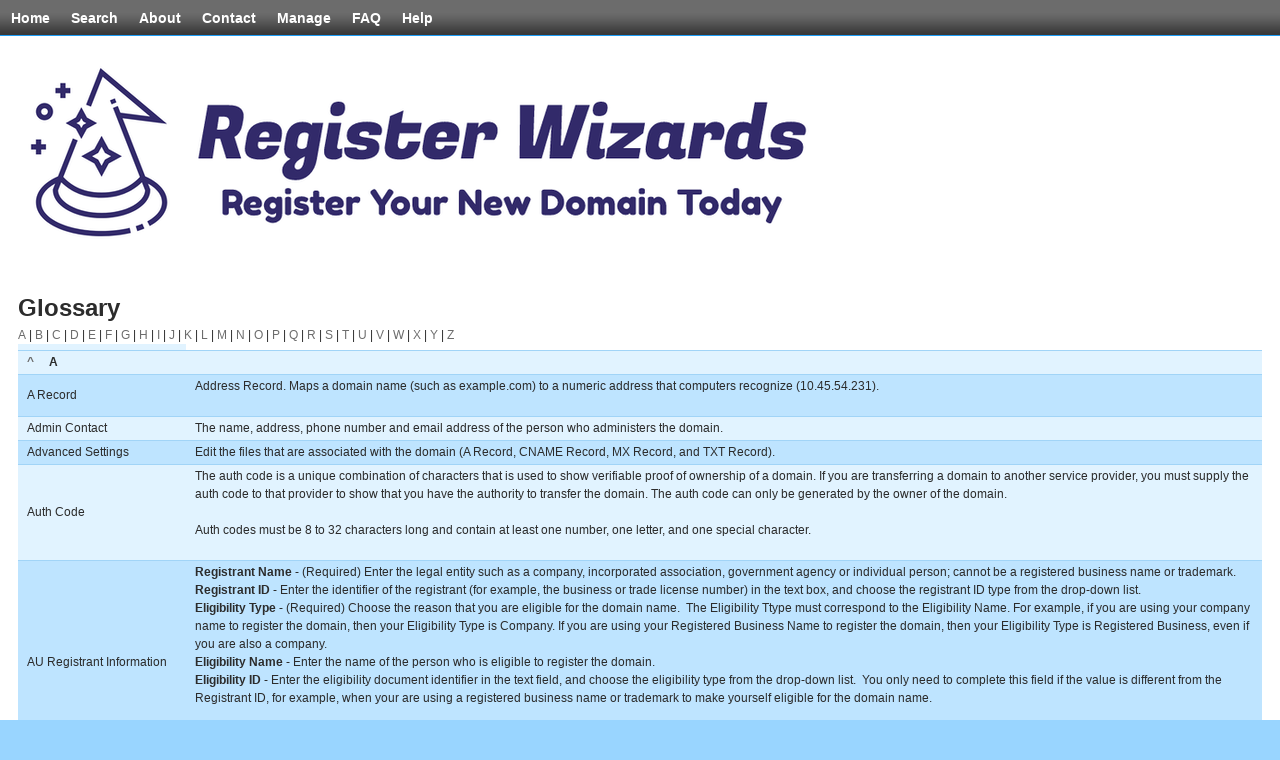

--- FILE ---
content_type: text/html; charset=utf-8
request_url: https://shopco.registerwizards.com/glossary
body_size: 9563
content:
<!DOCTYPE HTML PUBLIC "-//W3C//DTD HTML 4.01 Transitional//EN"
   "http://www.w3.org/TR/html4/loose.dtd"><html lang="en">
<head>
  <meta http-equiv="Content-Type" content="text/html; charset=utf-8">
  <meta http-equiv="X-UA-Compatible" content="IE=9; IE=8; IE=7; IE=EDGE" />
  <script>
    (function(h,o,u,n,d) {
      h=h[d]=h[d]||{q:[],onReady:function(c){h.q.push(c)}}
      d=o.createElement(u);d.async=1;d.src=n
      n=o.getElementsByTagName(u)[0];n.parentNode.insertBefore(d,n)
    })(window,document,'script','https://www.datadoghq-browser-agent.com/us1/v5/datadog-rum.js','DD_RUM')
    window.DD_RUM.onReady(function() {
      window.DD_RUM.init({
        clientToken: 'pub07da203d086ee01659fdbcd911796d7d',
        applicationId: 'd5748d88-c200-4752-af1e-2643f9d3a97b',
        site: 'datadoghq.com',
        service: 'storefront-legacy',
        env: 'prod',
        // Specify a version number to identify the deployed version of your application in Datadog
        // version: '1.0.0', 
        sessionSampleRate: 25,
        sessionReplaySampleRate: 1,
        trackUserInteractions: true,
        trackResources: true,
        trackLongTasks: true,
        defaultPrivacyLevel: 'mask-user-input',
      });
    })
  </script>
  <meta name="robots" content="noindex" />
  <title>Welcome to RegisterWizards.com</title>
  <link rel="stylesheet" type="text/css" href="/static/modalbox1.6.0/modalbox.css">
  <link rel="stylesheet" type="text/css" media="screen" charset="utf-8" href="https://shopco.registerwizards.com/theme/default.css">
  <link rel="stylesheet" type="text/css" media="screen" charset="utf-8" href="https://shopco.registerwizards.com/skin/submarine/theme.css">
  <link rel="stylesheet" type="text/css" media="screen" charset="utf-8" href="/static/font-awesome-4.7.0/css/font-awesome.min.css">


  <script src="/static/protopacked-1.7-1.9.js" type="text/javascript"></script>  <script src="/static/modalbox1.6.0/modalbox.js" type="text/javascript"></script>
  <script src="/static/OpenSRS-1.3.js" type="text/javascript"></script>
  <script src="/static/Storefront-1.3.js" type="text/javascript"></script>

</head>
<body>
<a name="top"></a><div id="wrapper">
  <div id="wrapper_inner"><div id="header">
  <div id="header_inner">

    <h1 id="logo"><a href="https://shopco.registerwizards.com/custom_home_url"><img src="/logo/4/image.png" alt=" RegisterWizards.com"></a></h1><!-- we need some logic in here to implement 'class="current"' -->

<div id="nav">  <ul>
    <li >
		<a href="https://shopco.registerwizards.com/custom_home_url" onclick="pageTracker._link(this.href); return false;"><span>Home</span></a>
	</li>
        <li >
			<a href="https://shopco.registerwizards.com/" onclick="pageTracker._link(this.href); return false;"><span>Search</span></a>
		</li>    <li >
		<a href="https://shopco.registerwizards.com/about_us" onclick="pageTracker._link(this.href); return false;"><span>About</span></a>
	</li>    <li >
		<a href="https://shopco.registerwizards.com/contact_us" onclick="pageTracker._link(this.href); return false;"><span>Contact</span></a>
	</li>    <li >
		<a href="https://shopco-registerwizards-com.shopco.com/manage" >
			<span>Manage</span>
		</a>
	</li>
    <li >
		<a href="https://shopco.registerwizards.com/faq" onclick="pageTracker._link(this.href); return false;"><span>FAQ</span></a>
	</li>
    <li >
		<a href="https://shopco.registerwizards.com/glossary" onclick="pageTracker._link(this.href); return false;"><span>Help</span></a>
	</li>
    <li id="view_cart_link"  style="display:none">
               <a href="https://shopco.registerwizards.com/shoppingcart/view_items" onclick="pageTracker._link(this.href); return false;"><span>Cart</span></a>
        </li>

  </ul></div><!-- end: nav -->
  </div>
</div>


    <div id="app">

<div id="app_inner">
    <h2>Glossary</h2>

        <div>        <a href="#A">A</a> |         <a href="#B">B</a> |         <a href="#C">C</a> |         <a href="#D">D</a> |         <a href="#E">E</a> |         <a href="#F">F</a> |         <a href="#G">G</a> |         <a href="#H">H</a> |         <a href="#I">I</a> |         <a href="#J">J</a> |         <a href="#K">K</a> |         <a href="#L">L</a> |         <a href="#M">M</a> |         <a href="#N">N</a> |         <a href="#O">O</a> |         <a href="#P">P</a> |         <a href="#Q">Q</a> |         <a href="#R">R</a> |         <a href="#S">S</a> |         <a href="#T">T</a> |         <a href="#U">U</a> |         <a href="#V">V</a> |         <a href="#W">W</a> |         <a href="#X">X</a> |         <a href="#Y">Y</a> |         <a href="#Z">Z</a>    </div>

    
        <table cellpadding="0" cellspacing="0" border="0">
            <th>
                <tr>
                    <td colspan="2">
                        <a name="A"></a>
                        <big><strong>
                            <a href="#top">^</a>
                            &nbsp; &nbsp; A                        </strong></big>
                    </td>
                </tr>
            </th>
            <tbody>
                <tr class="odd">
                    <td width="150px">A Record</td>
                    <td><p>Address Record. Maps a domain name (such as example.com) to a numeric address that computers recognize (10.45.54.231).</p></td>
                </tr>                <tr>
                    <td width="150px">Admin Contact</td>
                    <td>The name, address, phone number and email address of the person who administers the domain.</td>
                </tr>                <tr class="odd">
                    <td width="150px">Advanced Settings</td>
                    <td>Edit the files that are associated with the domain (A Record, CNAME Record, MX Record, and TXT Record).</td>
                </tr>                <tr>
                    <td width="150px">Auth Code</td>
                    <td><p>The auth code is a unique combination of characters that is used to show verifiable proof of ownership of a domain. If you are transferring a domain to another service provider, you must supply the auth code to that provider to show that you have the authority to transfer the domain. The auth code can only be generated by the owner of the domain.</p>
<p>Auth codes must be 8 to 32 characters long and contain at least one number, one letter, and one special character.</p></td>
                </tr>                <tr class="odd">
                    <td width="150px">AU Registrant Information</td>
                    <td><p><strong>Registrant Name</strong> - (Required) Enter the legal entity  such as a company, incorporated association, government agency or  individual person; cannot be a registered business name or trademark. <br />
<strong>Registrant ID</strong> - Enter the identifier of the registrant  (for example, the business or trade license number) in the text box, and  choose the registrant ID type from the drop-down list.<br />
<strong>Eligibility Type</strong> - (Required) Choose the reason that you are eligible for the domain name.&nbsp; The Eligibility Ttype  must correspond to the Eligibility Name. For example, if you are using your company name to register the domain, then your Eligibility Type is Company. If you are using your Registered Business  Name to register the domain, then your Eligibility Type is Registered  Business, even if you are also a company. <br />
<strong>Eligibility Name</strong> - Enter the name of the person who is eligible to register the domain.<br />
<strong>Eligibility ID</strong> - Enter the eligibility document  identifier in the text field, and choose the eligibility type from the  drop-down list.&nbsp; You only need to complete this field if the value is  different from the Registrant ID, for example, when your are using a registered business name or trademark to make yourself eligible for the domain name.</p>
<p><strong>Reason for change</strong> - Indicate the reason that you are changing the .AU Registrant information.<span class="056181114-23092010"><font size="2" color="#0000ff"><br />
</font></span></p></td>
                </tr>
            </tbody>
        </table>

        <table cellpadding="0" cellspacing="0" border="0">
            <th>
                <tr>
                    <td colspan="2">
                        <a name="B"></a>
                        <big><strong>
                            <a href="#top">^</a>
                            &nbsp; &nbsp; B                        </strong></big>
                    </td>
                </tr>
            </th>
            <tbody>
                <tr class="odd">
                    <td width="150px">Billing Contact</td>
                    <td>The name, address, phone number and email address of the person who handles the domain's finances.</td>
                </tr>
            </tbody>
        </table>

        <table cellpadding="0" cellspacing="0" border="0">
            <th>
                <tr>
                    <td colspan="2">
                        <a name="C"></a>
                        <big><strong>
                            <a href="#top">^</a>
                            &nbsp; &nbsp; C                        </strong></big>
                    </td>
                </tr>
            </th>
            <tbody>
                <tr class="odd">
                    <td width="150px">CNAME Record</td>
                    <td>Canonical Name Record. Allows you to create an alias for your domain.  For example, you can make 'www.example.com' an alias for 'example.com' so that visitors can use either one to find your webpage.</td>
                </tr>                <tr>
                    <td width="150px">Contact Privacy</td>
                    <td><p>A service that hides your identity (address, phone number, email address) when a WHOIS lookup is done on your domain name.</p></td>
                </tr>                <tr class="odd">
                    <td width="150px">CVV Number</td>
                    <td>Card Verification Value. A security code number on a credit card that is not part of the account number. On MasterCard and Visa cards it is a 3-digit number on the back of the card; on American Express cards it is a 4-digit number on the front of the card.</td>
                </tr>                <tr>
                    <td width="150px">CED</td>
                    <td><p>Charter Eligibility Declaration. Required when ordering .ASIA domains to satisfy the requirement that at least one of the domain contacts (admin, billing, owner, tech) must be a legal entity in the DotAsia community. For Legal Entity Type and Identification Type, if you choose &quot;Other&quot; you must describe the entity type in the corresponding Type field; the maximum number of characters is 255.</p></td>
                </tr>                <tr class="odd">
                    <td width="150px">Custom Nameservers</td>
                    <td><p>Allows you to register nameservers at the registry based on your domain name, for example, ns1.mydomain.com.<br />
</p></td>
                </tr>
            </tbody>
        </table>

        <table cellpadding="0" cellspacing="0" border="0">
            <th>
                <tr>
                    <td colspan="2">
                        <a name="D"></a>
                        <big><strong>
                            <a href="#top">^</a>
                            &nbsp; &nbsp; D                        </strong></big>
                    </td>
                </tr>
            </th>
            <tbody>
                <tr class="odd">
                    <td width="150px">Domain Search</td>
                    <td>Type any text here to obtain a list of suggested domain names, including their availability and registration cost.</td>
                </tr>                <tr>
                    <td width="150px">DNS</td>
                    <td><p>Domain Name System. A number of interconnected computers that translate domain names (such as example.com) into the numeric IP addresses that computers recognize (10.45.54.231).</p></td>
                </tr>                <tr class="odd">
                    <td width="150px">Domain Forwarding</td>
                    <td>Allows you to redirect visitors to another website (that you own) when they type your domain name in their browser. Use the Masked/Not masked feature to determine whether or not the destination URL will be displayed in the browser address line.</td>
                </tr>                <tr>
                    <td width="150px">Domain Manager</td>
                    <td>Allows you to easily edit, renew, or upgrade your domains.</td>
                </tr>                <tr class="odd">
                    <td width="150px">Domain Locking </td>
                    <td>Domain locking is a security feature that prohibits certain changes to a domain. If a domain is locked, transfers and DNS modification cannot be made until the domain is unlocked.
</td>
                </tr>                <tr>
                    <td width="150px">DNSSEC Records</td>
                    <td><p class="MsoNormal">This section allows you to submit DNSSEC  information to the registry, if DNSSEC is offered by your DNS provider.  If you are submitting DNSSEC information, you must complete all of the  available fields.</p>
<p class="MsoNormal">To add DNSSEC information</p>
<p class="MsoNormal">1. Click the plus sign (+).</p>
<p>2. In each of the fields, enter the information that was supplied to you by your DNS provider, and then click <strong>Save</strong>.</p>
<p>&nbsp;</p></td>
                </tr>
            </tbody>
        </table>

        <table cellpadding="0" cellspacing="0" border="0">
            <th>
                <tr>
                    <td colspan="2">
                        <a name="E"></a>
                        <big><strong>
                            <a href="#top">^</a>
                            &nbsp; &nbsp; E                        </strong></big>
                    </td>
                </tr>
            </th>
            <tbody>

            </tbody>
        </table>

        <table cellpadding="0" cellspacing="0" border="0">
            <th>
                <tr>
                    <td colspan="2">
                        <a name="F"></a>
                        <big><strong>
                            <a href="#top">^</a>
                            &nbsp; &nbsp; F                        </strong></big>
                    </td>
                </tr>
            </th>
            <tbody>

            </tbody>
        </table>

        <table cellpadding="0" cellspacing="0" border="0">
            <th>
                <tr>
                    <td colspan="2">
                        <a name="G"></a>
                        <big><strong>
                            <a href="#top">^</a>
                            &nbsp; &nbsp; G                        </strong></big>
                    </td>
                </tr>
            </th>
            <tbody>

            </tbody>
        </table>

        <table cellpadding="0" cellspacing="0" border="0">
            <th>
                <tr>
                    <td colspan="2">
                        <a name="H"></a>
                        <big><strong>
                            <a href="#top">^</a>
                            &nbsp; &nbsp; H                        </strong></big>
                    </td>
                </tr>
            </th>
            <tbody>
                <tr class="odd">
                    <td width="150px">Hostname</td>
                    <td>The domain name, such as example.com.</td>
                </tr>
            </tbody>
        </table>

        <table cellpadding="0" cellspacing="0" border="0">
            <th>
                <tr>
                    <td colspan="2">
                        <a name="I"></a>
                        <big><strong>
                            <a href="#top">^</a>
                            &nbsp; &nbsp; I                        </strong></big>
                    </td>
                </tr>
            </th>
            <tbody>
                <tr class="odd">
                    <td width="150px">IP Address</td>
                    <td><p>Internet Protocol Address. A numeric address that computers recognize, for example, 10.45.54.231.</p></td>
                </tr>                <tr>
                    <td width="150px">IDN Language Code</td>
                    <td>Choose the language that is used in this International Domain Name
(IDN).</td>
                </tr>
            </tbody>
        </table>

        <table cellpadding="0" cellspacing="0" border="0">
            <th>
                <tr>
                    <td colspan="2">
                        <a name="J"></a>
                        <big><strong>
                            <a href="#top">^</a>
                            &nbsp; &nbsp; J                        </strong></big>
                    </td>
                </tr>
            </th>
            <tbody>

            </tbody>
        </table>

        <table cellpadding="0" cellspacing="0" border="0">
            <th>
                <tr>
                    <td colspan="2">
                        <a name="K"></a>
                        <big><strong>
                            <a href="#top">^</a>
                            &nbsp; &nbsp; K                        </strong></big>
                    </td>
                </tr>
            </th>
            <tbody>

            </tbody>
        </table>

        <table cellpadding="0" cellspacing="0" border="0">
            <th>
                <tr>
                    <td colspan="2">
                        <a name="L"></a>
                        <big><strong>
                            <a href="#top">^</a>
                            &nbsp; &nbsp; L                        </strong></big>
                    </td>
                </tr>
            </th>
            <tbody>
                <tr class="odd">
                    <td width="150px">Legal type</td>
                    <td>                <div id="legal_type_RES" name="legal_type_RES" style="display:none;">
                        <b>Permanent Resident</b>
                        A permanent resident as defined in the Immigration Act (Canada) R.S.C. 1985, c.I-2, as amended from time to time, who is "ordinarily resident" in Canada and of the age of majority under 
                        the laws of the province or territory in Canada in which he or she resides or last resided. 
                        ("Ordinarily resident in Canada" means an individual who resides in Canada for more than 183 days in the twelve month period immediately 
                        preceding the date of the applicable request for registration of the .ca domain name or sub-domain name and in each 
                        twelve month period thereafter for the duration of the domain name registration.) 
                        <br><br><p>
                        Examples of Valid Registrant Names for this Type:
                        <ol>
                        <li>John Doe</li>
                        <li>Fred-Albert Doon DDS</li>
                        <li>Bernard St-James o/a St-James Services</li>
                        </ol>
                        </p>
                </div>
                <div id="legal_type_CCT" name="legal_type_CCT" style="display:none;">                      

                        <b>Canadian Citizen</b>

                        The Registrant's name must be the full legal name of the Canadian Citizen who will hold the domain name registration as the name would appear on a passport, driver's license or other identification document issued by a government. 
                        The name may be followed by a space and �o/a xxxx� where �o/a� stands for �Operating As� and �xxxx� can be any alpha-numeric string designated by the applicant and subject to applicable rules and length restrictions (e.g. �John Doe o/a Doe Consulting Group�) . The name may also be followed by a space and a degree granted to the registrant by a recognized degree granting institution or a recognized professional designation which the registrant has the right to use (eg. PhD, MD, DDS.) 
                        <br><br><p>
                        Examples of Valid Registrant Names for this Type:
                        <ol>
                        <li>John Doe</li>
                        <li>Fred-Albert Doon PhD</li>
                        <li>Bernard St-James o/a St-James Services</li>
                        </ol>
                        </p>	
                       
                </div>
                <div id="legal_type_LGR" name="legal_type_LGR" style="display:none;">
                        <b>Legal Representative of a Canadian Citizen or Permanent Resident:</b>
                        An executor, administrator or other legal representative of a Person listed as a Canadian
                        Citizen or Permanent Resident of Canada.

                        <p>Note: This registrant type is only available to a person or entity that has been appointed by legal
                        process to represent an individual who is not competent to represent him or herself.
                        It is not available to anyone who represents a Canadian or foreign corporation in any capacity.</p>
                        <p>
                        Examples of Valid Registrant Names for this Type:
                        <ol>
                        <li>John Smith (Jayne Smith, executor)</li>
                        </ol>
                        </p>
               </div>
               <div id="legal_type_CCO" name="legal_type_CCO" style="display:none;">
                        <b>Corporation (Canada or Canadian province or territory):</b>  A corporation under the laws of Canada or any province or territory of Canada 
                        Registrant name must be the full legal name of the corporation and must be followed by the jurisdiction of incorporation (eg. Canada, Ontario, NWT) unless it is obvious from the corporation's name.
                        <br><br><p>
                        Examples of Valid Registrant Names for this Type:
                        <ol>
                        <li>123745 Canada Inc.</li>
                        <li>Smith Corp. of Ontario</li>
                        <li>Smith Lt&eacute;e. Canada</li>
                        </ol>
                        </p>	
                       
                </div>
                <div id="legal_type_GOV" name="legal_type_GOV" style="display:none;">
                        <b>Government or government entity in Canada:</b> Her Majesty the Queen in right of Canada, a province or a territory; an agent of Her Majesty the Queen in right of Canada,
                                of a province or of a territory; a federal, provincial or territorial Crown corporation, government agency or government entity; or a regional, municipal or local area government.
                        <br><br><p>
                        Examples of Valid Registrant Names for this Type:
                        <ol>
                        <li>Government of Alberta </li>
                        <li>Export Development Corporation (EDC) (Canada)</li>
                        <li>Deposit Insurance Corporation of Ontario (DCIO)</li>
                        <li>The Corporation of the City of Toronto</li>
                        </ol>
                        </p>
                </div>
                <div id="legal_type_EDU" name="legal_type_EDU" style="display:none;">
                        <b>Canadian Educational Institution:</b>
                        <ol>
                        <li> a university or college which is located in Canada and which is authorized or recognized as a university or college under an Act of the legislature
                        of a province or territory of Canada; or</li>
                        <li> a college, post-secondary school, vocational school, secondary school, pre-school or other school or educational institution which is located in Canada
                        and which is recognized by the educational authorities of a province or territory of Canada or licensed under or maintained by an Act of Parliament of
                        Canada or of the legislature of a province or territory of Canada.</li>
                        </ol>
                        <p>
                        Examples of Valid Registrant Names for this Type:
                        <ol>
                        <li>University of British Columbia (UBC)</li>
                        <li>St-John's Middle School of Ottawa</li>
                        <li>Advanced Languages Institute of Ontario (ALI)(Ontario)</li>
                        </ol>
                        </p>

                </div>
                <div id="legal_type_ASS" name="legal_type_ASS" style="display:none;">
                        <b>Canadian Unincorporated Association</b> is principally intended for religious congregations, social and sports clubs and community groups
                        which are based and operating in Canada. An unincorporated organization, association or club where:
                        <ol type='i'>

                        <li>at least 80% of whose members:
                        <ol type='A'>
                        <li>are ordinarily resident in Canada (if such members are individuals); or</li>
                        <li>meet the requirements of any one of the following Registrant Types: Corporation (Canada or Canadian province or territory),
                        Canadian citizen, Permanent Resident of Canada, Partnership Registered in Canada, Trust established in Canada, Legal Representative
                        of a Canadian Citizen or Permanent Resident; and</li>
                        </ol>
                        <li>at least 80% of whose directors, officers, employees, managers, administrators or other representatives are ordinarily resident in Canada.
                        </ol>
                        <p>
                        Examples of Valid Registrant Names for this Type:
                        <ol>
                        <li>St-Alban's Reformed Church of Victoria</li>
                        <li>Archdiocese of Montr&eacute;al </li>
                        <li>Sun Youth Montr&eacute;al</li>
                        </ol>
                        </p>

                </div>
                <div id="legal_type_HOP" name="legal_type_HOP" style="display:none;">
                        <b>Canadian Hospital:</b> A hospital which is located in Canada and which is licensed, authorized or approved to operate as a hospital under an Act
                        of the legislature of a province or territory of Canada.
                        <br><br><p>
                        Examples of Valid Registrant Names for this Type:
                        <ol>
                        <li>Royal Victoria Hospital - Qu&eacute;bec</li>
                        <li>Sick Children's Hospital of Ontario</li>
                        </ol>
                        </p>

                </div>
                <div id="legal_type_PRT" name="legal_type_PRT" style="display:none;">
                        <b>Partnership Registered in Canada:</b> A partnership, more than 66 2/3 % of whose partners meet the requirements of one of the following Registrant
                        Types: Corporation (Canada or Canadian province or territory), Canadian citizen, Permanent Resident of Canada, Trust established in Canada or a Legal
                        Representative of a Canadian Citizen or Permanent Resident, which is registered as a partnership under the laws of any province or territory of Canada.

                        The Registrant's name must be the registered name of the partnership that will hold the domain name registration. The Registrant name must be followed by the jurisdiction of registration (eg. Alberta) and the registration number.
                        <br><br><p>
                        Examples of Valid Registrant Names for this Type:
                        <ol>

                        <li>Xenon Partnership (Ontario)</li>
                        <li>Blake, Cassels and Graydon LLP (Ontario)</li>
                        <li>John Doe Partnership, British Columbia</li>
                        </ol>
                        </p>

                </div>
                <div id="legal_type_TDM" name="legal_type_TDM" style="display:none;">
                        <b>Trade-mark registered in Canada (by a non-Canadian owner):</b> A Person which does not fall under any other registrant type, but which is the owner of a
                        trade-mark which is the subject of a registration under the Trade-marks Act (Canada) R.S.C. 1985, c.T-13 as amended from time to time, but in this case
                        such permission is limited to a request to register a .ca domain name consisting of or including the exact word component of that registered trade-mark.
                        <p> This Registrant Type is only intended for Registrants which do not meet the requirements associated with any other registrant type but which have a
                        trade-mark registered in Canada. (Trade-marks subject of trade-mark applications and trade-marks registered in other jurisdictions, such as the United States, do not qualify.)</p>
                        <p> The domain name to be registered must include the trade-mark. (eg. If the trade-mark is AVEA this type of registrant can register avea.ca or aveaisus.ca but not xyz.ca).</p>
                        <p>
                        Examples of Valid Registrant Names for this Type:
                        <ol>
                        <li>Arcuros SPA - TMA1762466</li>
                        </ol>
                        </p>

                </div>
                <div id="legal_type_TRD" name="legal_type_TRD" style="display:none;">
                        <b>Canadian Trade Union:</b> A trade union which is recognized by a labour board under the laws of Canada or any province or territory of Canada and which has its head office in Canada.
                        <br><br><p>
                        Examples of Valid Registrant Names for this Type:
                        <ol>
                        <li>Conf&eacute;d&eacute;ration des syndicats nationaux (CSN) -  Qu&eacute;bec</li>
                        <li>Canadian Union of Postal Workers (CUPW)</li>
                        </ol>
                        </p>
                </div>
                <div id="legal_type_PLT" name="legal_type_PLT" style="display:none;">
                        <b>Canadian Political Party:</b> A political party registered under a relevant electoral law of Canada or any province or territory of Canada
                        <br><br><p>
                        Examples of Valid Registrant Names for this Type:
                        <ol>

                        <li>Progressive Conservative Party of Canada (PC)</li>
                        <li>Union Nationale du Qu&eacute;bec</li>
                        <li>Reform Party - Alberta</li>
                        </ol>
                        </p>
                </div>
                <div id="legal_type_LAM" name="legal_type_LAM" style="display:none;">
                    <b>Canadian Library, Archive or Museum:</b> An institution, whether or not incorporated, that is:
                        <ol><li> located in Canada;</li> 
                           <li>not established or conducted for profit or does not form part of, or is not administered or directly
                            or indirectly controlled by, a body that is established or conducted for profit in which is held and maintained a collection of documents and
                            other materials that is open to the public or to researchers.</li>
                        </ol>
                        <p>
                        Examples of Valid Registrant Names for this Type:
                        <ol>
                        <li>Royal Ontario Museum</li>
                        <li>Mus&eacute; des Beaux Arts de Montr&eacute;al</li>
                        </ol>
                        </p>

                </div>
                <div id="legal_type_TRS" name="legal_type_TRS" style="display:none;">
                        <b>Trust established in Canada:</b> A trust established and subsisting under the laws of a province or territory of Canada,
                        more than 66 2/3 % of whose trustees meet the requirements of one of the following Registrant Types: Corporation
                        (Canada or Canadian province or territory), Canadian citizen, Permanent Resident of Canada, or a Legal Representative of a Canadian Citizen or Permanent Resident.
                        <br><br><p>
                        Examples of Valid Registrant Names for this Type:
                        <ol>
                        <li>Marie Daigle Trust - (100%)</li>
                        <li>Arbeit Trust - (70%)</li>
                        </ol>
                        </p>

                </div>
                <div id="legal_type_ABO" name="legal_type_ABO" style="display:none;">
                        <b>Aboriginal Peoples (individuals or groups) indigenous to Canada:</b> Any Inuit, First Nation, Metis or other people indigenous to Canada, and any
                        collectivity of such Aboriginal peoples.
                        <br><br><p>
                        Examples of Valid Registrant Names for this Type:
                        <ol>
                        <li>John Doe</li>
                        <li>Fred-Albert Doon DDS</li>
                        <li>Bernard St-James o/a St-James Services</li>
                        </ol>
                        </p>

                </div>
                  <div id="legal_type_INB" name="legal_type_INB" style="display:none;">
                        <b>Indian Band recognized by the Indian Act of Canada:</b> Any Indian band as defined in the Indian Act, R.S.C. 1985, c. I-5, as amended from time to time, and any group of Indian bands;
                        <br><br><p>
                        Examples of Valid Registrant Names for this Type:
                        <ol>
                        <li>Lac la Ronge Indian Band</li>
                        </ol>
                        </p>
                </div>
                <div id="legal_type_OMK" name="legal_type_OMK" style="display:none;">
                        <b>Official mark registered in Canada:</b> A Person which does not meet the requirements for any other Registrant Type, but which is a Person intended to be
                        protected by Subsection 9(1) of the Trade-Marks Act (Canada) at whose request the Registrar of Trade-marks has published notice of adoption of any badge,
                        crest, emblem, official mark or other mark pursuant to Subsection 9(1), but in this case such permission is limited to a request to register a .ca domain
                        name consisting of or including the exact word component of such badge, crest, emblem, official mark or other mark in respect of which such Person requested publications.
                        <br/>Note: This registrant type is only intended for Registrants which do not meet the requirements associated with any other registrant type but which have an Official Mark registered
                        in Canada.
                        The domain name must include the official mark (eg. If the official mark is WIPO, the registrant can register wipo.ca but not intellectual-property.ca)
                        <br><br><p>
                        Examples of Valid Registrant Names for this Type:
                        <ol>
                        <li>The United Nations Educational, Scientific and Cultural Organization (UNESCO) - 0970388</li>
                        </ol>
                        </p>
                </div>
</td>
                </tr>
            </tbody>
        </table>

        <table cellpadding="0" cellspacing="0" border="0">
            <th>
                <tr>
                    <td colspan="2">
                        <a name="M"></a>
                        <big><strong>
                            <a href="#top">^</a>
                            &nbsp; &nbsp; M                        </strong></big>
                    </td>
                </tr>
            </th>
            <tbody>
                <tr class="odd">
                    <td width="150px">Mail Host</td>
                    <td>The address of the computer that stores your incoming email messages until you retrieve them.</td>
                </tr>                <tr>
                    <td width="150px">Masked</td>
                    <td>Destination URL is not displayed in browser address line when domain forwarding is in effect.</td>
                </tr>                <tr class="odd">
                    <td width="150px">MX Record</td>
                    <td>Mail Exchange Record. Ensures that email that is sent to you  is routed to the correct destination.</td>
                </tr>
            </tbody>
        </table>

        <table cellpadding="0" cellspacing="0" border="0">
            <th>
                <tr>
                    <td colspan="2">
                        <a name="N"></a>
                        <big><strong>
                            <a href="#top">^</a>
                            &nbsp; &nbsp; N                        </strong></big>
                    </td>
                </tr>
            </th>
            <tbody>
                <tr class="odd">
                    <td width="150px">Name Server</td>
                    <td><p>A computer server that maps domain names such as example.com to their IP address (10.45.54.231).  The name servers are automatically set when you register a domain, but can also be provided by your web hosting service.</p></td>
                </tr>                <tr>
                    <td width="150px">NS Record</td>
                    <td>Name Server Record. Cannot be modified, and are displayed here for informational purposes only.</td>
                </tr>                <tr class="odd">
                    <td width="150px">Nexus</td>
                    <td><p>Required when ordering .US domains to certify that the domain owner is a resident or has a business within the United States.</p></td>
                </tr>
            </tbody>
        </table>

        <table cellpadding="0" cellspacing="0" border="0">
            <th>
                <tr>
                    <td colspan="2">
                        <a name="O"></a>
                        <big><strong>
                            <a href="#top">^</a>
                            &nbsp; &nbsp; O                        </strong></big>
                    </td>
                </tr>
            </th>
            <tbody>
                <tr class="odd">
                    <td width="150px">Owner Contact</td>
                    <td>The name, address, phone number, and email address of the owner of the domain.</td>
                </tr>
            </tbody>
        </table>

        <table cellpadding="0" cellspacing="0" border="0">
            <th>
                <tr>
                    <td colspan="2">
                        <a name="P"></a>
                        <big><strong>
                            <a href="#top">^</a>
                            &nbsp; &nbsp; P                        </strong></big>
                    </td>
                </tr>
            </th>
            <tbody>
                <tr class="odd">
                    <td width="150px">Password</td>
                    <td>Can be 4 to 20 characters, one of which must be a number.</td>
                </tr>                <tr>
                    <td width="150px">Premium Names</td>
                    <td>Desirable domain names that are offered for sale in the marketplace.</td>
                </tr>                <tr class="odd">
                    <td width="150px">Priority</td>
                    <td>A number assigned to the mail hosts in the MX record that determines how email should be routed.</td>
                </tr>                <tr>
                    <td width="150px">Personal Names Domain Forwarding</td>
                    <td><p>Domain Forwarding allows you to redirect visitors to another website (that you own) when they type your domain name in their browser. There are two ways to do this:</p>
<ul>
    <li>Click <strong>Forward using domain forwarding service</strong> to specify the address of the destination website. Click <strong>Enabled</strong> to implement domain forwarding. If you do not want your website address to appear in the browser address field, click <strong>Masked</strong>.</li>
    <li>Click <strong>Forward DNS</strong> to specify the IP address (A record) or hostname (CNAME).</li>
</ul></td>
                </tr>
            </tbody>
        </table>

        <table cellpadding="0" cellspacing="0" border="0">
            <th>
                <tr>
                    <td colspan="2">
                        <a name="Q"></a>
                        <big><strong>
                            <a href="#top">^</a>
                            &nbsp; &nbsp; Q                        </strong></big>
                    </td>
                </tr>
            </th>
            <tbody>

            </tbody>
        </table>

        <table cellpadding="0" cellspacing="0" border="0">
            <th>
                <tr>
                    <td colspan="2">
                        <a name="R"></a>
                        <big><strong>
                            <a href="#top">^</a>
                            &nbsp; &nbsp; R                        </strong></big>
                    </td>
                </tr>
            </th>
            <tbody>
                <tr class="odd">
                    <td width="150px">Registrar Tag</td>
                    <td><p>The Domain tag of the Registrar to whom you are transferring your .UK domain.</p>
<p><strong>Warning</strong>: Once you change the Registrar Tag, you will no longer be able to access any services that you had with your current provider.</p></td>
                </tr>
            </tbody>
        </table>

        <table cellpadding="0" cellspacing="0" border="0">
            <th>
                <tr>
                    <td colspan="2">
                        <a name="S"></a>
                        <big><strong>
                            <a href="#top">^</a>
                            &nbsp; &nbsp; S                        </strong></big>
                    </td>
                </tr>
            </th>
            <tbody>

            </tbody>
        </table>

        <table cellpadding="0" cellspacing="0" border="0">
            <th>
                <tr>
                    <td colspan="2">
                        <a name="T"></a>
                        <big><strong>
                            <a href="#top">^</a>
                            &nbsp; &nbsp; T                        </strong></big>
                    </td>
                </tr>
            </th>
            <tbody>
                <tr class="odd">
                    <td width="150px">Target Host</td>
                    <td>Used with domain forwarding to specify the destination.</td>
                </tr>                <tr>
                    <td width="150px">TXT Record</td>
                    <td>Text Record. Allows you to write up to 255 characters of descriptive text.</td>
                </tr>
            </tbody>
        </table>

        <table cellpadding="0" cellspacing="0" border="0">
            <th>
                <tr>
                    <td colspan="2">
                        <a name="U"></a>
                        <big><strong>
                            <a href="#top">^</a>
                            &nbsp; &nbsp; U                        </strong></big>
                    </td>
                </tr>
            </th>
            <tbody>
                <tr class="odd">
                    <td width="150px">Username</td>
                    <td>A unique identifier. Can be 4 to 20 characters, one of which must be a number.</td>
                </tr>                <tr>
                    <td width="150px">URL</td>
                    <td>Uniform Resource Locator. The domain's address that you enter in the browser address line, for example, http://www.example.com.</td>
                </tr>
            </tbody>
        </table>

        <table cellpadding="0" cellspacing="0" border="0">
            <th>
                <tr>
                    <td colspan="2">
                        <a name="V"></a>
                        <big><strong>
                            <a href="#top">^</a>
                            &nbsp; &nbsp; V                        </strong></big>
                    </td>
                </tr>
            </th>
            <tbody>

            </tbody>
        </table>

        <table cellpadding="0" cellspacing="0" border="0">
            <th>
                <tr>
                    <td colspan="2">
                        <a name="W"></a>
                        <big><strong>
                            <a href="#top">^</a>
                            &nbsp; &nbsp; W                        </strong></big>
                    </td>
                </tr>
            </th>
            <tbody>
                <tr class="odd">
                    <td width="150px">WHOIS</td>
                    <td>A service that allows you to look up a domain and find out the owner's contact information (name, phone number, email address) unless Contact Privacy is turned on.</td>
                </tr>
            </tbody>
        </table>

        <table cellpadding="0" cellspacing="0" border="0">
            <th>
                <tr>
                    <td colspan="2">
                        <a name="X"></a>
                        <big><strong>
                            <a href="#top">^</a>
                            &nbsp; &nbsp; X                        </strong></big>
                    </td>
                </tr>
            </th>
            <tbody>

            </tbody>
        </table>

        <table cellpadding="0" cellspacing="0" border="0">
            <th>
                <tr>
                    <td colspan="2">
                        <a name="Y"></a>
                        <big><strong>
                            <a href="#top">^</a>
                            &nbsp; &nbsp; Y                        </strong></big>
                    </td>
                </tr>
            </th>
            <tbody>

            </tbody>
        </table>

        <table cellpadding="0" cellspacing="0" border="0">
            <th>
                <tr>
                    <td colspan="2">
                        <a name="Z"></a>
                        <big><strong>
                            <a href="#top">^</a>
                            &nbsp; &nbsp; Z                        </strong></big>
                    </td>
                </tr>
            </th>
            <tbody>

            </tbody>
        </table>
        	<div class="clear"></div>
		</div><!-- end: app_inner -->
      </div><!-- end: app -->

    </div><!-- end: wrapper_inner -->
  </div><!-- end: wrapper -->
  <div id="footer">
    <div id="footer_inner">
      <ul>
        <li class="first"><a href="https://shopco.registerwizards.com/custom_home_url">Home</a></li>            <li><a href="https://shopco.registerwizards.com/">Search</a></li>        <li><a href="https://shopco.registerwizards.com/terms">Terms</a></li>
        <li><a href="https://shopco.registerwizards.com/privacy">Privacy</a></li>
        <li><a href="https://www.icann.org/en/dndr/udrp/policy.htm" target="_blank">Abuse</a></li>
        <li><a href="https://www.icann.org/en/resources/registrars/registrant-rights-responsibilities" target="_blank">ICANN Registrant Rights & Responsibilities</a></li>        <li><a name="#">Powered by OpenSRS</a></li>      </ul>

    </div><!-- end: footer_inner -->
  </div><!-- end: footer -->
<script type="text/javascript">
var gaJsHost = (("https:" == document.location.protocol) ? "https://ssl." : "http://www.");
document.write(unescape("%3Cscript src='" + gaJsHost + "google-analytics.com/ga.js' type='text/javascript'%3E%3C/script%3E"));
</script>
<script type="text/javascript">
try {
var pageTracker = _gat._getTracker("UA-1355090-11");
pageTracker._setDomainName("none");
pageTracker._setAllowLinker(true);
pageTracker._trackPageview();
} catch(err) {}</script>




<script defer src="https://static.cloudflareinsights.com/beacon.min.js/vcd15cbe7772f49c399c6a5babf22c1241717689176015" integrity="sha512-ZpsOmlRQV6y907TI0dKBHq9Md29nnaEIPlkf84rnaERnq6zvWvPUqr2ft8M1aS28oN72PdrCzSjY4U6VaAw1EQ==" data-cf-beacon='{"version":"2024.11.0","token":"4f47e9fa402b47b49b6a2dffb193637d","r":1,"server_timing":{"name":{"cfCacheStatus":true,"cfEdge":true,"cfExtPri":true,"cfL4":true,"cfOrigin":true,"cfSpeedBrain":true},"location_startswith":null}}' crossorigin="anonymous"></script>
</body>
</html>


--- FILE ---
content_type: text/css
request_url: https://shopco.registerwizards.com/theme/default.css
body_size: 2624
content:
/* @group Browser Reset (Defaults) */

html, body, div, span, applet, object, iframe, h1, h2, h3, h4, h5, h6, p, blockquote, pre, a, abbr, acronym, address, big, cite, code, del, dfn, em, font, img, ins, kbd, q, s, samp, small, strike, strong, sub, sup, tt, var, dl, dt, dd, ol, ul, li, fieldset, form, label, legend, table, caption, tbody, tfoot, thead, tr, th, td, button {border: 0;
 font-family: inherit;
 font-size: 100%;
 font-style: inherit;
 font-weight: inherit;
 margin: 0;
 padding: 0;
 outline: 0;
}

hr {
	height: 1px;
	border: none;
	color: #ddd;
	background-color: #ddd;
}

.error {
	color: red;
}

/* remember to define focus styles! */
:focus {outline: 0;
}

div.clear {
	clear: both;
}

body {
	background: white;
	color: black;
	line-height: 1;
}

/* global layout styles */
div#app_inner_nav {
	margin: 0 20px 0px 210px;
	padding-bottom: 20px;
}

ul.sidenav { 
	float: left;
	list-style: none;
	margin: 80px 0 0 10px;
}

ul.sidenav ul {
	list-style: none;
}

ul.sidenav li { 
	margin: 10px;

}

ul.sidenav li.current > a {
	font-weight: bold;
}

table {
	border-collapse: collapse;
	border-spacing: 0;
}

caption, th, td {font-weight: normal;
 text-align: left;
}
blockquote:before, blockquote:after, q:before, q:after {content: "";
}
blockquote, q {quotes: "" "";
}
/* @end */

body {background: #fff;
 color: #000;
 font-family: "Lucida Grande", "Lucida Sans Unicode", Lucida, Helvetica, Arial, sans-serif;
 font-size: 12px;
 line-height: 18px;
 margin: 36px;
}
p, li, dt, dd, blockquote, form, fieldset, legend, input, select, textarea, button, table, thead, tbody, summary, caption, th, td {
	line-height: 18px;
}

a {border: none;
 outline: none;
 text-decoration: none;
}
img, a img {border: none;
}

h1, h2, h3, h4, h5, h6, legend, .button, button, #nav, #total {font-family: Helvetica, Arial, sans-serif;
 font-weight: bold;
 line-height: 18px;
}
h1 {color: #000;
 font-size: 36px;
 line-height: 36px;
 margin: 18px 0;
}
h2 {color: #333;
 font-size: 27px;
 line-height: 36px;
 margin: 0 0 18px 0;
}
h3 {color: #555;
 font-size: 18px;
 line-height: 18px;
 margin: 0 0 18px 0;
}
h4 {color: #666;
 font-size: 14px;
 line-height: 18px;
 margin: 0 0 14px 0;
 text-align: center;
}
h5, h6 {color: #666;
 font-size: 12px;
 line-height: 18px;
 margin: 0;
}
h6 {font-size: 11px;
 text-transform: uppercase;
 letter-spacing: 1px;
}

h2 a, h3 a {font-size: 10px;
 font-weight: normal;
 margin-left: 9px;
 text-transform: uppercase;
}
h3 .domain {display: inline;
}

p, ul, ol, dl, blockquote, .tip {margin-bottom: 18px;
}

.tip {
	clear: both;
}
ol, ul {margin-left: 36px;
}
form ul {list-style-type: none;
 margin-left: 0;
}

dt {font-weight: bold;
}
dd {margin-bottom: 18px;
}

em {font-style: italic;
}
strong {font-weight: bold;
}

form {margin-bottom: 18px;
}
fieldset {padding: 18px 0;
}
legend {font-size: 18px;
 font-weight: bold;
}
legend a {font-size: 12px;
 font-weight: normal;
 letter-spacing: 0;
 margin-left: 9px;
 text-transform: none;
}
input, select, textarea {border-width: 1px;
 font-size: 12px;
 margin: -1px 0;
 padding: 0;
}

input.checkbox {
	margin: 0;
	padding: 0;
	vertical-align: middle;
	/* for IE */
	width: 13px;
	height: 13px;
	overflow: hidden;
}
label, th {font-weight: bold;
}
label input, label select {display: block;
}
label span {display: block;
}
label span input {display: inline;
}

label img {margin-left: 9px;
vertical-align: middle;
}

table {
	margin-bottom: 18px;
	width: 100%;
}
th, td {line-height: 18px;
 padding: 4px 9px;
 text-align: left;
}
#header h1 {line-height: 0;
}

#support img {vertical-align: middle;
}

.actions, .price {
	text-align: right;
	vertical-align: top;
}

table.domains td.actions {
	text-align: left;
}

a.button, button {
	background: #666;
	color: #fff;
	padding: 3px 18px 4px 18px;
}

.odd {background-color: #eee;
}
.domain {font-weight: bold;
}
.message, .discounts {color: #999;
}
.status {font-size: 11px;
}
.status, .domain {
	 min-height: 18px;
}
.status {
	display: block;
}

div.row span.status ,
div.row span.saved_message {
	float: left;
}

div.row span.saved_message {
	margin: 0;
}

td.price span.status {
	display: inline;
}
.plain {font-weight: normal;
}

form#order_personal_names div.row {
	padding: 4px 10px;
}

form#order_personal_names div.row label ,
form#order_personal_names div.row input {
	float: left;
}

form#order_personal_names div.row label {
	width: auto;
}

form#order_personal_names span.domain {
	font-weight: normal;
	display: inline;
}

form#order_personal_names div.price {
	float: right;
}

form#order_personal_names label {
	margin-left: 15px;
}

/* manage */

td.addService {
	font-weight: bold;
}

table.edit td.col1 {
	width: 100px;
}
table.edit td.col2 {
	width: 180px;
}

form.per_page {
	display: inline;
	margin-right: 30px;
}

table.domains th {
	white-space: nowrap;
}


table.domains table.edit{
	margin: 0;
	border-collapse: collapse;
}
table.domains table.edit td{
	padding: 0;
	border: none;
	background: none;
	background-image: none;
}

table.domains table.edit tr{
	background: none;
}
table.domains a {
	white-space: nowrap;
	overflow: visible;
}

table.domains ul {
	list-style: none;
}

table.domains ul li.first{
	border: none;
}

/* forms */
form div.row {
	padding: 4px;
	overflow: hidden;
	border-top: 1px solid #d1d3d4;
}
form div.buttons {
	padding-left: 250px;
	margin-top: 10px;
}

form div.row label,
form div.row input,
form div.row select,
form div.row img
{
	float: left;
}

form div.row label {
	display: block;
	width: 240px;
	text-align: right;
	margin-right: 4px;
	padding: 0;
}
form div.row.radio label {
	text-align: left;
	margin-left: 4px;
	display: inline;
	float: none;
}

form div.row.radio input {
	float: none;
}

/* credit card selection */

ul.credit_card_picker {
	list-style: none;
}

ul.credit_card_picker li a {
	font-weight: bold;
	margin-right: 5px;
	padding: 2px;
}
ul.credit_card_picker li button {
	border: none;
	background: transparent;
	color: gray;
	text-decoration: underline;
	padding: 0;
	margin: 0;
	cursor: pointer;
	font-weight: normal;
}

ul.credit_card_picker li
a.active_card {
	background-color: gray;
	color: white;
}
div.ccinfo {
	margin-left: 250px;
}

/* bulk tools */

select#admin_country, select#owner_country, select#billing_country, select#tech_country {
	width: 125px;
	}

p#update-count {
	margin: 5px 0 5px 0; 
	padding: 5px;
	border-radius: 5px;
	-webkit-border-radius: 5px;
	-moz-border-radius: 5px;
}

div.domainlist {
	overflow: auto;
	margin: 20px 0;
	font-weight: bold;
}

div.domainlist div.domain {
	width: 300px;
	float: left;
	font-weight: normal;
}


div.bulk-domains div.row.disabled label {
	margin-left: 23px;
}
	
div.bulk-domains div.row.disabled label {
	color: gray;
}

div.bulk-domains div.row label {
	width: 40em;
	overflow: show;
	text-align: left;
}
div.bulk-domains div.row input.checkbox {
	width:13px;
	height:13px;
	overflow:hidden;
	margin: 5px;
}


div.pager {
	width: 100%;
	text-align: right;
	margin: 5px 0 10px 0;
}

div.pager span.showing {
	margin-right: 30px;
}

p#update-error {
	overflow: auto;
	}

/* name servers */

table#nameserver {
	width: auto;
}

/* Contacts form */

form#edit_contacts {
	overflow: auto;
}

form#edit_contacts p {
	clear: both;
}

/* DNS form */
div#app_inner.dns {
	margin-left: 200px; 
	width: 700px;
}

/* homepage */
a#bulk-transfer {
	clear: left;
	display: block;
	margin: 0 auto 0 auto;
	padding: 2px 0px 0px 50%;
	height: 20px;
	border: none;
}

a#bulk-transfer:hover {
	text-decoration: underline;
	border: none;
}

form#search {
}

span.xn-domain {
	font-weight: normal;
}

/* personal names email forwarding */
#personal_name_dns_prefs div.dns_options ,
#personal_name_prefs div.mailbox_options {
	float: left;
	width: 40%;
}
#personal_name_dns_prefs div.dns_options fieldset,
#personal_name_prefs div.mailbox_options fieldset {
	padding: 20px;
}
#personal_name_dns_prefs div.active fieldset,
#personal_name_prefs div.active fieldset {
	border: 1px solid silver;
	border-radius: 10px;
	-webkit-border-radius: 10px;
	-moz-border-radius: 10px;
}

/* admin overwrite */
#zone_edit_dnssec_record thead {
display: table-row-group;
}


.section {
  margin-right: 36px;
  background: #fff; 
  border: 1px solid #777755; 
  float: left; 
  width: 460px; 
  -webkit-border-radius: 9px; 
  -moz-border-radius: 9px;
}

.section h4 {
  color: #777755; 
  font-weight: normal; 
  margin-left: 18px;
}

.section fieldset {
  margin: 18px auto 0 auto; 
  text-align: left; 
  width: 424px;
}


--- FILE ---
content_type: text/css
request_url: https://shopco.registerwizards.com/skin/submarine/theme.css
body_size: 3787
content:
/*
  Theme: Submarine
  Name: Submarine
  Version: 2 
			cyan	chartreuse	fuchsia	red
colour0:	#99D5FF	#BBFA7D		#FFB6D8	#f9d100
colour1:	#1D9DF7	#6DDB00		#EE3897	#b2251b
colour2:	#E1F3FF	#EEFAE1		#FFE6F2	#
colour3:	#1D9DF7	#6DDB00		#FF0000	#
colour4:	#BEE4FF	#E1FAC9		#FFCDE5	#


*/
html {
	background: #99D5FF;
	font-size: 62.5%;
}
body {
	color: #2c2c2c;
	font-family: "Lucida Grande", "Lucida Sans Unicode", "Lucida Sans", Lucida, Verdana, sans-serif;
	font-size: 1.2em;
	margin: 0;
	text-align: left;
}
p {
	line-height: 1.5em;
	margin-bottom: 1.5em;
}

a {
	color: #6c6c6c;
	text-decoration: none;
}
a, label, .actions span {
	font-family: Helvetica, Arial, sans-serif;
}
a:hover, a:active {
	border-bottom-style: solid;
	border-bottom-width: 1px;
	color: #1D9DF7;
}

h1, h2, h3, h4, h5, h6 {
	line-height: 1.5em;
	margin: 0;
	padding: 0;
	text-align: left;
}

h1 {
	color: #1D9DF7;
	font-size: 3em;
	font-weight: normal;
}
h2 {
	color: #2c2c2c;
	font-size: 2em;
	margin: 0.75em 0 0 0;
}
h2 a {
	font-size: 0.458em;
	margin: 0;
}
h3 {
	color: #3c3c3c;
	font-size: 1.5em;
	margin: 0.5em 0;
}
h4 {
	color: #9c9c9c;
	font-size: 1.5em;
	font-weight: bold;
	margin: 1em 0 0 0;
}
h5 {
	color: #2c2c2c;
	font-size: 1.25em;
}
h6 {
	color: #4c4c4c;
	font-size: 1.25em;
}

ul, ol {
	margin-left: 2em;
}

th, td {
	padding: 0.25em 0.75em;
}
tr {
	background-color: #E1F3FF;
}
td, table.domains {
	background-image: url(/theme/submarine/images/rows.gif);
	background-position: 0 0;
	background-repeat: repeat-x;
}
table.domains {
	background-position: 0 100%;
}
thead {
	display: none;
}
td ul {
	margin: 0;
}

fieldset {
	padding: 0;
}
input {
	color: #4c4c4c;
}
input.checkbox {
	width: auto;
}

/* @group Layout Blocks */
#header_inner {
	margin: 0;
	padding: 4.5em 0 1.5em 0;
	position: relative;
}

#app {
	clear: both;
}
#app_inner {
	padding: 0;
}
#app_inner_wrapper {
	padding-right: 3.001%;
	width: 63.666%;
}

#home #app_inner {
	
}
#home #app_inner_wrapper {
	float: left;
}
#home #footer, #transfer #footer {
	background-image: none;
}

#footer, #support {
	background: #99D5FF url(/theme/submarine/images/footer.gif) 0 0 repeat-x;
}
#footer {
	margin: 0;
	padding: 1.5em 0;
}

#app_inner, #footer_inner {
	margin: 0 1.5em;
}
/* @end */

/* @group Header */
#header legend {
	display: none;
}
/*  #header a {
	color: #fff;
}*/
#logo {
	line-height: 0;
	margin-left: 0.75em;
	margin-bottom: 0;
}
#logo a {
	border: none;
	display: block;
}

#account_access {
	float: right;
	width: 33.333%;
}
#account_access label {
	font-weight: bold;
	margin-right: 1.5em;
}
#account_access form {
	margin: 0;
}
#account_access input {
	border: 1px solid #c6c6c6;
	margin: 0.083em 0;
	vertical-align: middle;
	width: 10.5em;
}
#account_access input.checkbox {
	border: none;
	margin: 0;
	width: auto;
}
/* @end */

/* @group Navigation */
#nav {
	background: #6c6c6c url(/theme/submarine/images/nav.gif) 0 100% repeat-x;
	position: absolute;
	top: 0;
	left: 0;
	width: 100%;
}
#searchNav {
	background: #6c6c6c url(/theme/submarine/images/nav.gif) 0 100% repeat-x;
	clear: both;
	margin: 0;
	width: 438px;
	overflow: auto;
	padding: 0;
}
#nav ul,
#searchNav ul {
	list-style-type: none;
	padding: 0;
	margin: 0;
}
#nav a, 
#searchNav a  {
	border: none;
	display: block;
	float: left;
	font-size: 1.167em;
	font-weight: bold;
}
#nav a:link,
#nav a:visited,
#searchNav a:link,
#searchNav a:visited {
	color: white;
}

#nav a:hover,
#nav a:active, 
#searchNav a:hover,
#searchNav a:active {
	border: none;
}
#nav a span,
#searchNav a span {
	display: block;
	padding: 0.66em 0.75em;
}

#nav a:hover span,
#searchNav a:hover span  {
	background: #3c3c3c url(/theme/submarine/images/nav_hover.gif) 0 100% repeat-x;
	color: #fff;
}

#nav .current a:hover,
#nav .current a:active, 
#searchNav .current a:hover,
#searchNav .current a:active  {
	color: #fff;
}
#nav .current a:link span,
#nav .current a:visited span, 
#searchNav .current a:link span,
#searchNav .current a:visited span {
	color: #6c6c6c;
}

#nav .current a:hover span,
#nav .current a:active span, 
#searchNav .current a:hover span,
#searchNav .current a:active span {
	color: #fff;
}

#nav .current span {
	background: #fff;
}
#searchNav .current span {
	background: #99D5FF;
}
/* @end */

/* @group Link Styles */
a.remove {
	background: transparent url(/theme/submarine/images/delete.gif) 100% 50% no-repeat;
	border-bottom: none;
	padding: 0 1.5em 0 0;
}
.remove:link, .remove:visited {
	color: #f71e1e;
}
.remove:hover, .remove:active {
	color: #4c4c4c;
}

a.help {
	font-size: 0.75em;
	text-transform: uppercase;
}
.help:link, .help:visited {
	color: #8c8c8c;
	margin-left: 1.5em;
}
.help:hover, .help:active {
	border: none;
	color: #1D9DF7;
}

h3 a.help {
	font-size: 0.612em;
}

a.more {
	border: none;
	display: block;
	font-weight: bold;
	margin-top: -0.75em;
	margin-left: 1.5em;
	padding-left: 0.5em;
}
.more:link, .more:visited {
	color: #4c4c4c;
}
.more:hover, .more:active {
	color: #9c9c9c;
}

a.add {
	background: transparent url(/theme/submarine/images/add.gif) 100% 50% no-repeat;
	border: none;
	padding-right: 1.5em;
}
.add:link, .add:visited {
	color: #16b42c;
}
.add:hover, .add:active {
	color: #4c4c4c;
}
/* @end */

/* @group Buttons */
/* Small Defaults */
a.button,
button {
	background: #4c4c4c;
	border: none;
	color: #fff;
	cursor: pointer;
	display: -moz-inline-box;
	display: inline-block;
	text-decoration: none;
	vertical-align: middle;
}
form a.button:hover,
form a.button:active {
	border: none;
}
span.label {
	color: #fff;
	letter-spacing: 1px;
	text-transform: uppercase;
	white-space: nowrap;
}

/* Small Defaults */
a.small,
a.large, 
button.small,
button.large {
	font-size: 0.917em;
	font-weight: normal;
	padding: 0.5em 0.75em 0.25em 0.75em;
}

/* Normal Small */
a.normal-small,
a.normal-large, 
button.normal-small,
button.normal-large {
	background-color: #6c6c6c;
}

/* Primary Small */
a.primary-small,
a.primary-large,
button.primary-small,
button.primary-large {
	background: #6c6c6c;
}

/* Find */
a.find-small,
a.find-large, 
button.find-small,
button.find-large {
	background-color: #2c2c2c;
}
a.find-large 
button.find-large {
	font-size: 1.5em;
	padding: 0.75em 1.5em;
}

/* Login Small */
a.login-small, 
button.login-small {
	background-color: #c2c2c2;
	vertical-align: middle;
}

a.normal-small,
a.normal-large,
a.primary-large, 
button.normal-small,
button.normal-large,
button.primary-large {
	margin-right: 0.75em;
}
/* @end */

/* @group Lists */
#footer ul {
	list-style-type: none;
}
#nav li,
#searchNav li {
	float: left;
}
#nav li a,
#searchNav a {
	display: block;
}

.actions li a {
	background-color: #2c2c2c;
	color: #fff;
}
.actions li a, .inactive {
	padding: 0.083em 0.167em;
}
.actions li a:hover, .actions li a:active {
	background-color: #1D9DF7;
	border: none;
	color: #fff;
}

#reasons {
	overflow: auto;
	padding: 0;
	float: right;
	width: 33.333%;
	-webkit-border-radius: 9px;
	-moz-border-radius: 9px;
}
#reasons h4 {
	color: #1D9DF7;
	padding: 0;
}
#reasons ul {
	list-style-type: none;
	margin: 0;
}
#reasons li {
	background: transparent url(/theme/submarine/images/checkmark.gif) 0 1px no-repeat;
	padding: 0 0 0 1.667em;
}
/* @end */

/* group Footer Links */
#footer ul {
	margin: 0 0 2.25em 0;
}
#footer li {
	border-left: 1px solid #2c2c2c;
	display: inline;
	margin-right: 0.75em;
}
#footer li.first {
	border-left: none;
}
#footer li a {
	color: #2c2c2c;
	margin-left: 0.75em;
}
#footer li a:hover, #footer li a:active {
	border-bottom: 1px solid #2c2c2c;
}
#footer li.first a {
	margin-left: 0;
}
/* @end */

/* @group Messages */
.message {
	color: #fff;
}
.error_message {
	color: #f71e1e;
	font-weight: bold;
	margin: 0.75em 0 0 0;
}
.saved_message, .discounts {
	color: #fff;
	font-weight: bold;
	margin: 0.75em 0 0 0;
	padding: 0 0.25em;
}
.saved_message {
	background: #16b42c;
}
.discounts {
	background-color: #16b42c;
	text-transform: uppercase;
}

.alert {
	margin: 0 -1.5em;
	padding: 1.5em 1.5em 0.75em 7em;
}
.sorry {
	background: #f71e1e url(/theme/submarine/images/alert_sorry.gif) 1.5em 50% no-repeat;
	color: #fff;
}
.success {
	background: #1D9DF7 url(/theme/submarine/images/alert_success.gif) 1.5em 50% no-repeat;}
.sorry h4, .success h4 {
	background: none;
	color: #fff;
	font-size: 2em;
	line-height: 1.5em;
	margin: 0;
	text-align: left;
	text-shadow: -1px 0 0 rgba(0, 0, 0, 0.75);
}

#app .message {
	color: #7c7c7c;
}
/* @end */

/* @group Status Markers */
.status {
	font-size: 0.917em;
	text-transform: uppercase;
}
.ok {
	background: #16b42c;
	color: #fff;
}
.normal {
	
}
.upcoming {
	color: #e1980c;
}
.urgent {
	color: #f71e1e;
}
/* @end */

/* @group Next Steps */
.next_steps {
	background-color: #fff7c3;
	border-top: 1px solid #fbe451;
	border-bottom: 1px solid #fbe451;
	padding: 0.667em 0;
}
.next_steps p {
	margin: 0 1.5em;
}
.next_steps strong {
	padding: 0.167em 0.25em;
}
.next_steps a {
	font-weight: bold;
}
/* @end */

/* @group Forms */
#search {
	background: transparent url(/theme/submarine/images/rule.gif) 0 0 repeat-x;
	padding-top: 1.5em;
}
#search h4 {
	color: #2c2c2c;
	font-weight: normal;
	margin: 0 0 1.5em 0;
}
#search h4 span {
	font-weight: bold;
}
#search input {
	background-image: url(/theme/submarine/images/search.gif);
	background-position: 4px 50%;
	background-repeat: no-repeat;
	padding: 0.5em 0.5em 0.5em 2.25em;
}

#app fieldset {
	margin-bottom: 1.5em;
}

#create_account, #returning_login_form {
	float: left;
	width: 48%;
}
#create_account, #edit_account {
	margin-right: 2%;
}
#create_account h4,
#returning_login_form h4,
#merge_accounts h4,
#edit_account h4,
#edit_password h4,
#edit_contacts h4 {
	color: #1D9DF7;
	font-size: 1.5em;
	font-weight: normal;
	line-height: 3em;
	margin: 0;
	text-transform: uppercase;
}
#create_account fieldset, #returning_login_form fieldset {
	margin: 1.5em 0 0 0;
}

#edit_contacts {
	padding-bottom: 0.75em;
}
#edit_contacts fieldset {
	float: left;
	margin: 0;
	padding-bottom: 0;
}
/* Because there is a variable number of contacts to show */
#edit_contacts fieldset.show1 {
	width: 100%;
}
#edit_contacts fieldset.show2 {
	width: 50%;
}
#edit_contacts fieldset.show3 {
	width: 33.3333%;
}
#edit_contacts fieldset.show4 {
	width: 25%;
}
#edit_contacts input, #edit_contacts select {
	width: 75%;
}
#edit_contacts input.checkbox {
	width: auto;
}

#edit_contacts p {
	margin-left: 1.5em;
}
#edit_contacts h4, #returning_login_form h4, #create_account h4 {
	margin-left: 1em;
}

#edit_account, 
#edit_password,
#merge_accounts {
	background: #c2c2c2;
	float: left;
	width: 48%;
}

.additional {
	margin-top: 0.75em;
}

#create_account,
#returning_login_form,
#edit_contacts,
#edit_account,
#merge_accounts, 
#edit_password,
.domain_settings {
	background: #E1F3FF;
	-webkit-border-radius: 9px;
	-moz-border-radius: 9px;
}
#returning_login_form, #create_account {
	margin-top: 3em;
}

#returning_login_form fieldset,
#create_account fieldset,
#edit_password fieldset,
#merge_accounts fieldset,
#edit_account fieldset {
	margin: 0 1.5em;
}

#edit_contacts fieldset {
	
}
/* @end */

/* @group Domain Name Settings */
.records {
	padding: 0 1.5em;
	position: relative;
}

h3 span.domain {
	background: #fff7c3;
	padding: 0 0.167em;
}
.domain_settings {
	padding-bottom: 0.75em;
}
.domain_settings tr {
	background: none;
}
.domain_settings th, .domain_settings td {
	background: none;
	padding-left: 0;
	padding-right: 0;
}
.domain_settings th.actions {
	display: none;
}
.domain_settings .help {
	margin-left: 0;
}

.domain_settings .records h3 {
	color: #1D9DF7;
	font-weight: normal;
	line-height: 3em;
	margin: 0;
	text-transform: uppercase;
}
.txt_records input {
	width: 90%;
}
/* @end */

/* @group Help */
.help_content {
	background: transparent url(/theme/submarine/images/help_pointer.gif) 0 0 no-repeat;
	margin-top: -1.5em;
	margin-bottom: 1.5em;
	padding-top: 0.75em;
	width: 75%;
}
.help_content .inner {
	background: #fff7c3;
	border: 1px solid #fbe451;
	border-top: 0;
	color: #1c1c1c;
	padding: 0.667em 0.667em 0 0.667em;
}

#search_help {
	margin: -0.75em auto 0 auto;
	text-align: left;
}
#search_help .help {
	margin: 0;
}
#search_help .help_content {
	width: 100%;
}
/* @end */

/* @group Homepage Overrides */
#home #app {
	padding-top: 1.5em;
}
#home #search {
	background: none;
	padding: 0;
}
#home #search input {
	font-size: 1.5em;
	padding: 0.5em 0.5em 0.5em 1.5em;
	width: 400px;
	border: 1px solid #1D9DF7;
	margin: 0;
}
#home h2 {
	font-size: 2em;
	font-weight: normal;
	line-height: 1.5em;
	margin: 0 0 1.5em 0;
}
/* @end */

/* @group General Utility Styles */
#support {
	clear: both;
	margin: 0 -1.5em;
	padding: 1.5em 0 1.5em 1.5em;
}
#support img {
	margin: 0 0.75em 0 0;
}
#total {
	background: transparent url(/theme/submarine/images/rule.gif) 0 100% repeat-x;
	font-size: 2em;
	font-weight: normal;
	line-height: 1.5em;
	text-align: right;
}

.plain {
	font-weight: normal;
}
.odd {
	background-color: #BEE4FF;
}

.tip span {
	background: transparent url(/theme/submarine/images/tip.gif) 0 50% no-repeat;
	font-style: italic;
	margin-right: 0.75em;
	padding: 0 0 0 2.5em;
}
.tip span, .tip a, .quote {
	font-family: Palatino, Georgia, Times, serif;
}
#home .quote {
	font-style: italic;
	margin-left: -0.4em;
}

.hide {
	display: none;
}
.price {
	text-align: right;
}
.actions span {
	color: #1D9DF7;
}
.inline-elements {
	display: block;
}
.inline-elements select {
	display: inline;
}
/* @end */


--- FILE ---
content_type: application/javascript
request_url: https://shopco.registerwizards.com/static/OpenSRS-1.3.js
body_size: 3629
content:
/* requires that prototype*.js has been loaded */
if (!OpenSRS) var OpenSRS = new Function ();
OpenSRS.onLoad = function (funcRef) {
    return Event.observe(window, 'load', funcRef); // provided by prototype
};
OpenSRS.modifyPeriod = function (cbox, url) {
    if (! ( cbox || url ) ) return false;
    if (! cbox.checked ) cbox.checked = true;
    else location.href = url;
};
OpenSRS.addSubitem = function (cbox, add_item_url) {
    if (! ( cbox || add_item_url ) ) return false;
    if (! cbox.checked ) {
        add_item_url = add_item_url.replace(/\/add_subitem/, '/remove_subitem');
    }
    location.href = add_item_url;
};
OpenSRS.disableUncheck = function (cbox) {
    if (! cbox.checked ) cbox.checked = true;
};
OpenSRS.showHideText = function (show_link_id, hide_link_id, glossary_item_id) {
    OpenSRS.onLoad(function () {
        $(show_link_id).onmousedown = function () {
            OpenSRS.showHide(hide_link_id, show_link_id, 'inline');
            $(glossary_item_id).show();
        };
        $(hide_link_id).onmousedown = function () {
            $(glossary_item_id).hide();
            OpenSRS.showHide(show_link_id, hide_link_id, 'inline');
        };
    });
};
OpenSRS.ajax = function (url, prototypeParams) {
    if (!url) return;
    if (!prototypeParams) prototypeParams = {}; // argument to prototype Ajax.Request()
    var onSuccess = prototypeParams['onSuccess'] || new Function ();
    // this adds "Content-Type: application/json" handling to prototype
    prototypeParams['onSuccess'] = function (transport) {
        var isJson = /^application\/json;/i.test( transport.getHeader('Content-Type') )
            || /^application\/x-javascript/i.test( transport.getHeader('Content-Type') ) ?
                1 : 0; // because opera sees different content-type
        if ( isJson ) {
            /****************************************************************\
            \***** see: http://www.ietf.org/rfc/rfc4627.txt?number=4627 *****/
            var jsonObj = !(/[^,:{}\[\]0-9.\-+Eaeflnr-u \n\r\t]/.test(
                 transport.responseText.replace(/"(\\.|[^"\\])*"/g, ''))) &&
                 eval('(' + transport.responseText + ')');
            /****************************************************************/
            onSuccess(transport, jsonObj);
        } else {
            onSuccess(transport);
        }
    };
    return new Ajax.Request(url, prototypeParams);
};
OpenSRS.submitLogin = function (url, parameters) {
    var login_errors = 'login_errors';
    var username = 'username';
    var password = 'password';
    var success_url;

    /*
        XXX: svk -r 568 introduced a kludge to try to fix a problem (most likely opera
             only) which caused the browser not to redirect after login success.
             more than likely this was related to opera rewriting the HTTP response
             "Content-Type:" from "application/x-json" to "application/x-javascript"
             the problem doesn't appear to exist after a fix for the opera headers.
    */

    if (parameters) {
        login_errors = parameters.login_errors || 'login_errors';
        username = parameters.username || 'username';
        password = parameters.password || 'password';
        success_url = parameters.success_url || url;
    }
    var prototypeParams = {
        'method'    : 'POST',
        'onSuccess' : function (transport, json) {
            var success = new Number (json.success);
            if (success != 0) { /* should be using json.success_url or whathaveyou */
                success_url = json.redirect_url || success_url || url.replace(/\/json/, '');
                document.location.href = success_url;
            } else {
                var txt         = document.createTextNode(json.message);
                $(login_errors).style.display = 'block';
                while ( $(login_errors).firstChild )
                    $(login_errors).removeChild( $(login_errors).firstChild );
                $(login_errors).appendChild(txt);
            }
        },
        'onFailure' : function (transport) {
            var txt         = document.createTextNode(transport.responseText);
            while ( $(login_errors).firstChild )
                $(login_errors).removeChild( $(login_errors).firstChild );
            $(login_errors).style.display = 'block';
            $(login_errors).appendChild(txt);
        },
        'parameters'    : {
            'username'  : $(username).value,
            'password'  : $(password).value
        }
    };
    OpenSRS.ajax(url, prototypeParams);
};
OpenSRS.clearInput = function (elem) {
    if (elem.value && elem.defaultValue == elem.value) {
        elem.value = new String();
    }

    elem.style.color = 'black';
};
OpenSRS.addToCart = function (url, item_id_prefix) { // for searchresults page
    var item_cbox = $(item_id_prefix + '_checkbox');
    var remove_item = item_cbox.checked ? false : true;
    if (remove_item) url = url.replace(/add_item/, 'remove_item');
    var item_saved = $(item_id_prefix + '_saved');
    var item_error = $(item_id_prefix + '_error');
    var prototypeParams = {
        'method'    : 'POST',
        'onSuccess' : function (transport, json) {
            var success = new Number (json.success);
            if (success != 0) {
                item_cbox.checked = remove_item ? false : true;
                item_saved.style.display = remove_item ? 'none' : 'inline';
                item_error.style.display = 'none';
            } else {
                item_cbox.checked = remove_item ? true : false;
                item_saved.style.display = remove_item ? 'inline' : 'none';
                item_error.style.display = 'inline';
                var html = OpenSRS.htmlToDOM(json.message);
                while ( item_error.firstChild ) item_error.removeChild( item_error.firstChild );
                item_error.appendChild( html );
            }
        },
        'onFailure' : function (transport) {
            var html = OpenSRS.htmlToDOM(transport.statusText);
            while ( item_error.firstChild ) item_error.removeChild( item_error.firstChild );
            item_error.appendChild( html );
        }
    };
    OpenSRS.ajax(url, prototypeParams);
};

OpenSRS.htmlToDOM = function (html) { // this is taken/modified from sourcery.ca under BSD license
    /*
        The "html" must have a single wrapper element such as a <table> <div> or <span>
    */
    if (!document.all || window.opera) {
        var xml = '<?xml version="1.0" ?><inserthtml>'+ html +'</inserthtml>';
        var xsl = '<?xml version="1.0" ?><xsl:stylesheet version="1.0" '
            +'xmlns:xsl="http://www.w3.org/1999/XSL/Transform">'
            +'<xsl:output method="html"/><xsl:template match="inserthtml">'
            +'<xsl:copy-of select="node()"/></xsl:template></xsl:stylesheet>';
        var xmlDoc = (new DOMParser ()).parseFromString(xml, 'text/xml');
        var xslDoc = (new DOMParser ()).parseFromString(xsl, 'text/xml');
        var xsltProcessor = new XSLTProcessor();
        xsltProcessor.importStylesheet(xslDoc);
        return xsltProcessor.transformToFragment(xmlDoc, document)
    } else {
        var div = document.createElement('DIV');
        div.insertAdjacentHTML('AfterBegin', html);
        return div.firstChild;
    }
};
OpenSRS.positionRelative = function (positioned_element, relative_to_element, quadrant) {
    // quadrant is one of the following options: (top|middle|bottom) + (left|center|right)
    // get height/width/position of elements
    var ph = positioned_element.offsetHeight;
    var pw = positioned_element.offsetWidth;
    var rh = relative_to_element.offsetHeight;
    var rw = relative_to_element.offsetWidth;
    var elem = relative_to_element;
    var rleft = new Number (elem.offsetLeft);
    while (elem = elem.offsetParent) rleft += new Number (elem.offsetLeft);
    elem = relative_to_element;
    var rtop = new Number (elem.offsetTop);
    while (elem = elem.offsetParent) rtop += new Number (elem.offsetTop);
    // determine absolute position relative to element
    var position = {};
    if (/^top/.test(quadrant)) position.top = rtop - ph;
    if (/^middle/.test(quadrant)) position.top = rtop + ( ( rh - ph ) / 2 );
    if (/^bottom/.test(quadrant)) position.top = rtop + rh;
    if (/left$/.test(quadrant)) position.left = rleft - pw;
    if (/center$/.test(quadrant)) position.left = rleft + ( rw / 2 ) - ( pw / 2 );
    if (/right$/.test(quadrant)) position.left = rleft + rw;
    if (!position.top) position.top = 0;
    if (!position.left) position.left = 0;
    return position;
};
OpenSRS.dataCache = {}; // someplace to store arbitrary state info
OpenSRS.toolTip = function (e, params) {
    /********************************************/
    e                   = params.event_obj || e || window.event;
    var trigger_element = params.trigger_element;
    var tooltip_id      = params.tooltip_id;
    var html_text       = params.html_text;
    var show_tooltip    = params.show_tooltip;
    var quadrant        = params.position_quadrant; // see: OpenSRS.positionRelative()
    var offsets         = params.position_offsets; // { top: #, left: # }
    /********************************************/
    if (!offsets) offsets = {};
    if (!offsets.top) offsets.top = 0;
    if (!offsets.left) offsets.left = 0;
    var tt = $(tooltip_id);
    if (!show_tooltip) { // hide element
        if (tt) tt.style.display = 'none';
        return;
    }
    if (!tt) { // create tooltip element
        var tooltip = document.createElement('div');
        tooltip.id = tooltip_id;
        document.getElementsByTagName('body')[0].appendChild(tooltip);
        tt = $(tooltip_id); // now get it again
    }
    var dom = OpenSRS.htmlToDOM(html_text);
    while (tt.firstChild) tt.removeChild(tt.firstChild);
    tt.appendChild(dom);
    tt.style.display = 'block';
    tt.style.position = 'absolute';
    var position = OpenSRS.positionRelative(tt, trigger_element, quadrant);
    tt.style.top = position.top + offsets.top + 'px';
    tt.style.left = position.left + offsets.left + 'px';
    return tt;
};
OpenSRS.cartTooltip = function (e, element, bool, url) {
    e = e || window.event;
    if (!bool && $('view_cart_tooltip')) $('view_cart_tooltip').style.display = 'none';
    var cartTooltip = function (transport, json) {
        var text = '<table>'; // now generate the tooltip textual contents
        for (var i = 0; i < json.length; i++)
            text += '<tr><td>' + json[i].action + '</td><td>' + json[i].type + '</td><td><b>' +
                json[i].display_name + '</b></td><td>' + json[i].period + ' year' +
                ( new Number ( json[i].period ) > 1 ? 's' : '' )+ '</td></tr>';
        text += '</table>';
        OpenSRS.toolTip(e, {
            'trigger_element'   : element,
            'tooltip_id'        : 'view_cart_tooltip',
            'html_text'         : text,
            'show_tooltip'      : bool,
            'position_quadrant' : 'bottom left',
            'position_offsets'  : { 'top' : 4, 'left' : 30 }
        });
    };
    OpenSRS.ajax(url, { method: 'get', onSuccess: cartTooltip });
};
OpenSRS.nextSearchTip = function () {
    OpenSRS.ajax('/json/searchtip', {
        method: 'get',
        onSuccess: function (transport, jsonObj) {
            if (jsonObj['tip']) $('domain_tip').update(jsonObj['tip']);
        }
    });
};
OpenSRS.rememberMe = function (cbox) {
    var input_id = cbox.id.replace(/checkbox/, 'input');
    var bool = $(input_id).value == 1 ? true : false;
    cbox.className = bool ?
        cbox.className.replace(/checkbox_on/, 'checkbox_off') :
        cbox.className.replace(/checkbox_off/, 'checkbox_on');
    $(input_id).value = bool ? 0 : 1;
};
OpenSRS.showHide = function (show_id, hide_id, display) {
    $(hide_id).style.display = 'none';
    $(show_id).style.display = display || 'block';
};
OpenSRS.objToString = function (obj) { // for debugging
    var str = '';
    for (var key in obj) str += key + ': ' + obj[key] + "\n";
    return str;
};



--- FILE ---
content_type: application/javascript
request_url: https://shopco.registerwizards.com/static/Storefront-1.3.js
body_size: 6148
content:
// Functions for handling our fancy province/state/country boxes...
function currentSelection(selectBoxId) {
    // Retrieves the current selection of a select box...
    var selectBoxObj=document.getElementById(selectBoxId);
    return(selectBoxObj.options[selectBoxObj.selectedIndex].value);
}

function changeProv(newProv,provinceValueBoxId,countrySelectBoxId) {
    // Updates an edit box with the province when/if the country is Canada...
    if(currentSelection(countrySelectBoxId) != 'CA' && currentSelection(countrySelectBoxId) != 'IT') {
        // Country not CANADA...
        return(false);
    }
    // Update the box where our REAL province value lives (for submit)...
    document.getElementById(provinceValueBoxId).value=newProv;
    return(true);
}

function changeState(newState,stateValueBoxId,countrySelectBoxId) {
    // Updates an edit box with the state when/if the country is USA...
    if(currentSelection(countrySelectBoxId) != 'US') {
        // Country not USA...
        return(false);
    }
    // Update the box where our REAL state value lives (for submit)...
    document.getElementById(stateValueBoxId).value=newState;
    return(true);
}

function changeCountry(newCountry,baseProvinceBoxId) {
    // Shows/hides our province/state drop-downs depending on the country selected...
    /// ...and updates our actual edit/hidden box with the correct value for use on submit...
    if(baseProvinceBoxId != null) {
        if(newCountry == 'CA') {
            // Show province select box...
            $(baseProvinceBoxId).value = $('ca_'+baseProvinceBoxId).value;
            $(baseProvinceBoxId).hide();
            $('ca_'+baseProvinceBoxId).show();
            $('us_'+baseProvinceBoxId).hide();;
            $('it_'+baseProvinceBoxId).hide();
        } else if(newCountry == 'US') {
            // Show state select box...
            $(baseProvinceBoxId).value = $('us_'+baseProvinceBoxId).value;
            $(baseProvinceBoxId).hide();
            $('ca_'+baseProvinceBoxId).hide();
            $('us_'+baseProvinceBoxId).show();
            $('it_'+baseProvinceBoxId).hide();
        } else if(newCountry == 'IT') {
            // Show state select box...
            $(baseProvinceBoxId).value = $('it_'+baseProvinceBoxId).value;
            $(baseProvinceBoxId).hide();
            $('ca_'+baseProvinceBoxId).hide();
            $('us_'+baseProvinceBoxId).hide();
            $('it_'+baseProvinceBoxId).show();
        } else {
            // Show the plain ol' edit box...
            $(baseProvinceBoxId).show();
            $('ca_'+baseProvinceBoxId).hide();
            $('us_'+baseProvinceBoxId).hide();
            $('it_'+baseProvinceBoxId).hide();
        }
    }
    return(true);
}


/* sets Auto Renewal for cart
path: 		the ajax path to post to
enable: 	boolean
check:		the checkbox object
requires Prototype */
function cartAutoRenew(path, params, check) {
	params = $H(params);
	if (check.checked) 
		params.set("is_auto_renew_enabled", "1");
	else 
		params.set("is_auto_renew_enabled", "0");

	new Ajax.Request( path, {
		method: 'post', 
		parameters: params
	});
}

/* Sets or Unsets Auto Renwal for manage page 
path: 			the ajax path to post to
enable: 		boolean
requires Prototype */
function manageAutoRenew(path, enable) {
	new Ajax.Request( path, {
		method: 'post', 
		parameters: {'is_auto_renew_enabled': enable},
		evalJSON: true,
		onSuccess: function(transport) {
			var response = transport.responseJSON;
			if(response.success) {
				var id = response.id;
				var link = $("domainAutoRenew-"+id);
				var linkContent = link.down().down();
				if(response.is_auto_renew_enabled == 1 && !response.is_expired) {
					link.removeClassName("primary-small");
					link.addClassName("normal-small");
					linkContent.update("On");
					link.title = "Click to turn off auto renew"
					link.href = "javascript:manageAutoRenew('"+response.path+"',0);";
					$("domainStatus-"+id).update("Renews before " + response.date_expires);
				} else if (response.is_expired) {
					link.up().update("");
				} else {
					link.removeClassName("normal-small");
					link.addClassName("primary-small");
					linkContent.update("Off");
					link.title = "Click to turn on auto renew"
					link.href = "javascript:manageAutoRenew('"+response.path+"',1);";
					$("domainStatus-"+id).update("Domain Expires on " + response.date_expires);
				}
			} else {
				$('search_my_domains').insert('<p class="error_message">There was an error changing the auto renew state for '+response.domain_name+'.</p>', {position: 'before'});
			}
		}
	});
}

/* Fires the event for auto renewal set with the above function for all types specified on the manage page that match the state
requires Prototype */
function allAutoRenew(state, type) {
	var type = (type == null)?'domain': type; // in case old function call
	$$("a."+type+"AutoRenew").each(function(renew) {
		if ((renew.hasClassName('normal-small') > 0  && !state) || 
			(renew.hasClassName('primary-small') > 0 && state)) 
			eval(renew.href);
	});
}

/* check domain for trasnfering*/

function checkTransferabilitySingle(domain){
	new Ajax.Request( "/json/check_transferability", {
		method: 'post',
		parameters: { "domain_name": domain},
		evalJSON: true,
		onSuccess: function(transport) {
			var response = transport.responseJSON;
			$('exact_match-undetermined').hide();
			if (response.can_transfer == 1) {
				$("transfer-success").show();	
			} else {
				$("transfer-fail").show();	
			}
		}
	});
}


/* go through each domain in the domains hash and check to see if it's
 * transferable. requires domains hash to be present on page. 
 */ 
function checkTransferabilityBulk(){
	domains.each(function(domain) {
		new Ajax.Request( "/json/check_transferability", {
			method: 'post',
			parameters: {"domain_name": domain.key},
			evalJSON: true,
			onSuccess: function(transport) {
				var response = transport.responseJSON;
				if (response.can_transfer == 1) {
					$(response.domain_name + "-status").update(
						"Transferable for $" + domains.get(response.domain_name).get("price")
					);
					$(response.domain_name+"-checkbox").enable();
				} else if(response.is_success != 1) {
					$(response.domain_name+"-status").update("Error");
				} else {
					$(response.domain_name+"-status").update("Not Transferable");
				}
			},
			onFailure: function(transport) {
				var response = transport.responseJSON;
		
			}
		})
	});
}

function checkTransferabilityAlternate(domain) {
	new Ajax.Request( "/json/check_transferability", {
		method: 'post',
		parameters: { "domain_name": domain},
		evalJSON: true,
		onSuccess: function(transport) {
			var response = transport.responseJSON;
			if (response.can_transfer == 1) $("canTransfer").show();	
		}
	});
}


/* Function called from AJAX Return to update the search results list with the search result 
requires Prototype */
function updateDomain(transport) {
	checkDomainActive--;
	var myResponse = transport.responseJSON;
	var myDomain = domains.get(myResponse.domain_name);
	var myKey = myDomain.get("id");
	if (myKey == 'exact_match') {
		$('exact_match-undetermined').hide();
		if(myResponse.is_success) {
			if (myResponse.availability == 'available') {
				$('exact_match-success').show();
			} else {
				$('exact_match-sorry').show();
			}
		} else {
			$('exact_match-invalid').show();
		}
	} else {
		if(myResponse.is_success) {
			if (myResponse.availability == 'available') {
				$(myKey+'-checkbox').enable();
				$(myKey+'-status').update(myDomain.get("price"));
			} else {
				$(myKey+'-status').update("not available");
			}
		} else {
			$(myKey+'-status').update('<span class="status urgent">lookup failed</span>');
		}
	}
}

/* store the active AJAX domain checkx */
var checkDomainActive = 0;

function checkDomain(domain) {
	if (checkDomainActive < 2) {
		checkDomainActive++;
		new Ajax.Request("/json/check_availability", {
			method: 		'get',
			evalJSON: 		true,
			parameters:		{'domain_name':domain},
			onSuccess: 		updateDomain 
		});
	} else {
		setTimeout("checkDomain('"+domain+"')", 60);
	}
}

/* goes through all the domains in var domains on search results to actually lookup their availability 
requires Prototype */
function checkDomains() {
	domains.each(function(domain) {
		checkDomain(domain.key);
	});
}

function selectCartCard(select) {
	if ($F(select) > 0){
		$("payment_details").hide();
		for (var i = 1; i< select.options.length; i++) {
			var myOption = select.options[i];
			if(myOption.selected) {
				$("ccinfo-"+myOption.value).show();
			} else {
				$("ccinfo-"+myOption.value).hide();
			}
		}
	} else {
		for (var i = 1; i< select.options.length; i++) 
			$("ccinfo-"+select.options[i].value).hide();
		$("payment_details").show();
	}
}

/* shows the extra search results
requires Prototype */
function showHideResults(type) {
	var myEl = $('more_domains_'+type).toggle();
	if (myEl.visible()) 
		$('moreword_'+type).update('fewer');
	else
		$('moreword_'+type).update('more');
}

/* set all cheboxes with a speified class
on: boolean check or not
className: the class name given to all the checkboxes
requires Prototype */
function setChecks(state, className) {
	$$("input."+className).each(function(check) {
		if(!check.disabled) check.checked = state;	
	});
}

/* fire onclick event for checkboxes with a speified class
on: boolean check or not
className: the class name given to all the checkboxes
requires Prototype */
function fireChecks(state, className) {
	var checks = $$("input."+className);
	checks.each( function(check) {
		if(!check.disabled && check.checked != state) {
			check.checked = state;
			check.onclick();	
		}
	});
}

/* 
BULK MANAGEMENT TOOLS

the functions below rely on the following being set in the page:
domains: hash of domain:key
totalDomains: total of domains
domainCount: 1
updateType: what type of bulk action
continueBulk: switch for abort default: true
*/

/* launches modal dialog then updates domains with infor for 'type'
requires protopacked (Prototype & script.aculo.us) and Modalbox */
function bulkSubmit(type) {
	updateType = type;
	domainQueue = domains.keys();
	hasErrors = 0;
	continueBulk = true; // global
	domainCount = 1; // global
    formAddValues = new Hash(); // global

	if (totalDomains > 1)
		$('update-count').update("Setting first of "+totalDomains+" domains.");
	else if (totalDomains == 1)
		$('update-count').update("Setting one domain.");
	else {
		$('update-count').update("You didn't select any domains!");
		return;
	}


	Modalbox.show($('bulk-process'), {
		title: 'Setting your domains',
		width: 500,
		overlayClose: false,
		afterHide: bulkAbort,
		resizeDuration: 0,
		overlayDuration: 0,
		slideDownDuration: 0,
		slideUpDuration: 0,
		transitions: false
	});
	bulkAjax(domainQueue.pop());

}

/* launches modal dialog then adds each object of type secified that is chcked to cart
requires Prototype, script.aculo.us and Modalbox */
function bulkRenew(type) {
	var type = (type)?type:'domain'; // in case old function call
	domainQueue = new Array();
	eval(type+"s").each(function (domain) {
		var thisCheckState = $(domain.value.get("id")+'-check');
		if (thisCheckState.checked) 
			domainQueue.push(domain.key);
		});
	continueBulk = true;
	hasErrors = 0;

	totalDomains = domainQueue.length; // global
	domainCount = 1; // global
	updateType = 'renew'; // global

	if (totalDomains > 1)
		$('update-count').update("Setting first of "+totalDomains+" "+((type == "personal_name")?"personal names":"domains")+".");
	else if (totalDomains == 1)
		$('update-count').update("Setting one "+((type == "personal_name")?"personal name":"domain")+" for renewal.");
	else {
		$('update-count').update("You didn't select any "+((type == "personal_name")?"personal names":"domains")+"!");
		return;
	}

	Modalbox.show($('bulk-process'), {
        title: 'Setting your '+((type == "personal_name")?"personal names":"domains")+' for renewal',
		overlayClose: false,
		afterHide: bulkAbort,
		resizeDuration: 0,
		width: 500,
		overlayDuration: 0,
		slideDownDuration: 0,
		slideUpDuration: 0,
		transitions: false
	});

	$('view_cart_link').show(); // we're adding to cart, so show cart if it's not

	bulkAjax(domainQueue.pop(), type);
}

/* submits one bulk action at a time from hash of domains to submit 
requires prototype */
function bulkAjax(domain, type) {
	var type = (type)?type:'domain'; // in case old function call
	var ajaxPath; // where to post the ajax request
	var params;	// what params to send
	var collection = eval(type+"s"); // a Hash of domains is stored with name "types"

    if (domain) {
        if (updateType == 'renew') {
            ajaxPath =  "/shoppingcart/json/add_item";
            params = $H({
                'type'	: type,
                'name'	: domain,
                'action': collection.get(domain).get("action"),
                'period': collection.get(domain).get("minimum_renewal_period")
            });
			if (type == "personal_name") params.set("extra_params_email",  collection.get(domain).get("extra_params_email"));
        } else {
            ajaxPath =  "/manage/domain/" + domains.get(domain).get("id") + "/json/" + updateType;
            params = $('bulk-form').serialize(true);

            formAddValues.each( function (element) {
                params[ element.key ] = element.value;
            } );
        }

        $('update-count').update("Setting "+domainCount+" of "+totalDomains+" domains.");
        new Ajax.Request(ajaxPath, {
            method:     'post',
            evalJSON:   true,
            parameters:	params,
            onSuccess: bulkAjaxSuccess
        });
	} else { // we're done
		if (hasErrors == totalDomains && hasErrors > 1 && updateType != "renew") {
			$('update-count').update("All of your "+totalDomains+" domains had errors.");
			$("bulk-cancel-button").down().down().update("Return to page");
		}
		else {
			if (hasErrors) {
				if (totalDomains>1)
					$('update-count').update(hasErrors+" of "+totalDomains+" domains had errors. You can either stay on this page or continue");
				else
					$('update-count').update("Your one domain had an error. You can either stay on this page or continue");
				$("bulk-cancel-button").down().down().update("Return to page");
			} else { 
				$("bulk-cancel-button").hide();
				$('update-count').update("All Done");
			}
			$("bulk-continue-button").show();
		}
	}
	resizeCheck();
}

function bulkAjaxSuccess(response) {
    if (response.responseJSON.formAddValues) {
        formAddValues = $H( response.responseJSON.formAddValues );
    }

    if (response.responseJSON.error_is_fatal) {
        $('update-count').update("Bulk tool cannot continue.");
        continueBulk = false;
        if (response.responseJSON.redirect_url) {
            $('bulk-cancel-button').down().down().update('Continue');
            $('bulk-cancel-button').observe('click', function (event) {
                window.location.replace(response.responseJSON.redirect_url);
            });
        } else {
            $("bulk-cancel-button").down().down().update("Return to page");
        }
    }

	if(!response.responseJSON.success) { // error
		$('update-error').insert((response.responseJSON.domain_name?"While processing "+response.responseJSON.domain_name+", the following error was encountered: ":"")
			+response.responseJSON.message+"<br/>");	
		hasErrors++;
	}
	if (continueBulk) { 
		domainCount++; // increment domains
		bulkAjax(
			domainQueue.pop(), 
			(response.responseJSON.service_type)?response.responseJSON.service_type:'domain'
		);
	} else {
		continueBulk = true; // reset 
	}

	resizeCheck();
}

function resizeCheck() {
	Modalbox.resizeToContent();
	if ($('update-error').getHeight() > 300) 
		$('update-error').setStyle({
			height: '300px'
		});
		
}

// called as callback to modalbox hide
function bulkAbort() {
	continueBulk=false;
}


/* change Sort order/column for manage domain search results */
function sortBy(type) {
	var myForm = $("search_my_domains");
	var sortField = myForm.sort_by;
	sortField.value = type;
	myForm.submit();
}

/* store the active AJAX add to cart count */
var addToCartActive = 0;

/* add domain to cart from search page and transfers page
button-done and message-wait must be defined 
Prototype Required
*/
function addToCart(url, item_id_prefix) {

	$('button-done').hide(); // hide the add to cart button

	$('message-wait').show(); // show the 'please wait' message

	$(item_id_prefix + '-checkbox').disabled = true; // disable the checkbox we just checked

	if (addToCartActive < 1) {
		addToCartActive++;
		var item_cbox = $(item_id_prefix + '-checkbox');
		var remove_item = item_cbox.checked ? false : true;
		if (remove_item) url = url.replace(/add_item/, 'remove_item');
		var item_saved = $(item_id_prefix+'-saved');
		var item_error = $(item_id_prefix+'-error');
		new Ajax.Request(url, {
			method:     'get',
			evalJSON:   true,
			onSuccess : function (transport) {
				addToCartActive--;
				var response = transport.responseJSON;
				if (response.success != 0) {
					item_cbox.checked = remove_item ? false : true;
					item_saved.style.display = remove_item ? 'none' : 'inline';
					item_error.style.display = 'none';
				} else {
					item_cbox.checked = remove_item ? true : false;
					item_saved.style.display = remove_item ? 'inline' : 'none';
					item_error.style.display = 'inline';
					item_error.update(response.message);
				}
				item_cbox.disabled = false;
				$('button-done').show();
				$('message-wait').hide();
			}
		});
	} else { 
		setTimeout("addToCart('"+url+"','"+item_id_prefix+"')", 120);
	}
}

/* add service to cart from management page */
function addService(domain, type) {
    // The service MIGHT be free. See if we can add it for free first
	new Ajax.Request("/shoppingcart/json/add_free_item", {
		method:		'post',
		evalJSON:	true,
		parameters: {
			"name":		domain,
			"type":		type,
			"action":	"none"
			},
		onSuccess: function(transport) {
			var response = transport.responseJSON;
            if(response.success == 1){
                // Reload the page
			    window.location.reload();
                return 1;
            }else{
                // Ok, so its not free, add it to the cart
                new Ajax.Request("/shoppingcart/json/add_item", {
                    method:		'post',
                    evalJSON:	true,
                    parameters: {
                        "name":		domain,
                        "type":		"domain",
                        "action":	"none"
                        },
                    onSuccess: function(transport) {
                        // ignore errors as it's probably already added to cart
                        window.location = "/shoppingcart/add_subitem/?name="+domain+"&type=domain&subitem_type="+type+"&action=none";
                    }
                });
            }
		}
	});
}

/* add or remove a DNS entry in DNS management style pages
NOTE: This aims to replace section_addline_javascript.tt2 zone methods
However, only advanced dns has been implemented so far
*/
function dnsAdd() {
	var type = arguments[0];
	var domain = false;
	if (arguments[1]) domain = arguments[1]; // see if domain was passed

	var tr = document.createElement('TR');
	Element.extend(tr); //prototype extend for IE
	$('zone_edit_cns_record_tbody').appendChild(tr);
	tr.update('\
		  <td><input type="text" name="'+type+'_subdomain" />'+(domain?'.'+domain:'')+'</td>\
		  <td><input type="text" name="'+type+'_ip_address" /></td>\
		  <td class="actions">\
			  <a href="#"\
			  onmousedown="dnsRemove(this,\'cns\')"\
			  class="remove">Remove</a>\
		  </td>\
		');
}
function dnsRemove(element, type) {
	Element.extend(element); // prototype extend for IE

	var tr = element.up().up(); // the row to remove
	var tbody = tr.up(); // the tbody that contains all the dns entries
	
	tr.remove();	// remove the dns entry from the table
}

/* add or remove a DNS entry in DNS management style pages
NOTE: This aims to replace section_addline_javascript.tt2 zone methods
However, only advanced dns has been implemented so far
*/
function dnssecAdd() {
	var newRow = $("dnssec-new").down("tr").clone(true);
	$('zone_edit_dnssec_record_tbody').appendChild(newRow);
}
function dnssecRemove(element) {
	Element.extend(element); // prototype extend for IE

	var tr = element.up("tr"); // the row to remove
	
	tr.remove();	// remove the dns entry from the table
}

/*
   Disables sections of a form based on which of two radio buttons is
   selected.
*/
function disable_form_sections( field_to_check, disable_fieldset, enable_fieldset ) {
    if ($(field_to_check).checked) {
        Form.enable(  $( enable_fieldset  ) );
        Form.disable( $( disable_fieldset ) );
    } else {
        Form.enable(  $( disable_fieldset ) );
        Form.disable( $( enable_fieldset  ) );
    }
}

/* toggle personal name results */
function togglePN() {
	$('show_personal_names').toggle();
	$('additional_personal_names').toggle();	
	$('hidePMlink').toggle();
}
